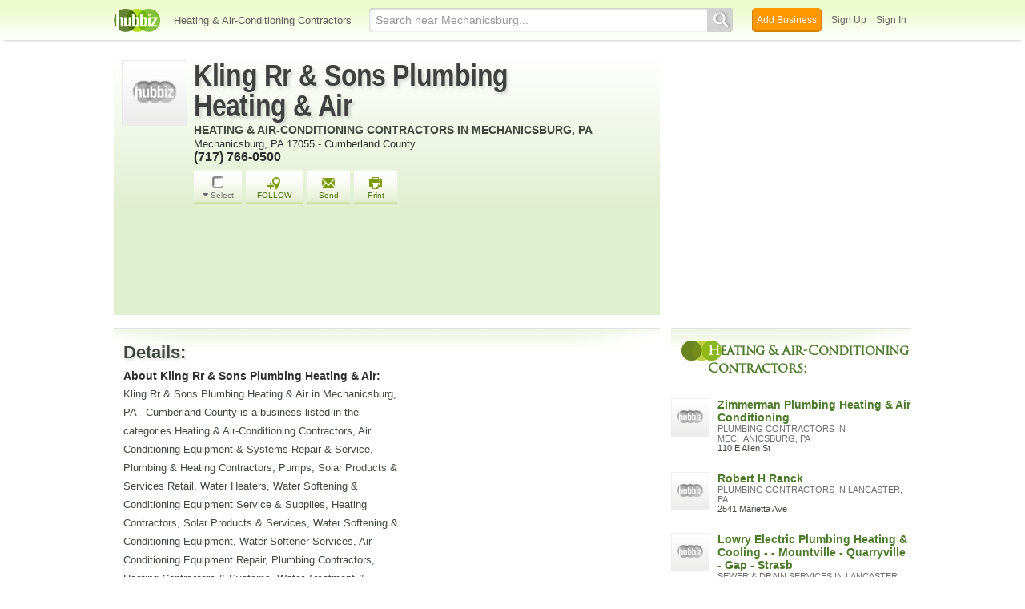

--- FILE ---
content_type: text/html; charset=utf-8
request_url: https://hubbiz.com/w/kling-rr-sons-plumbing-heating-air
body_size: 10472
content:
<!doctype html>
<html xmlns="http://www.w3.org/1999/xhtml" xml:lang="en-us" lang="en-us" xmlns:og="http://opengraphprotocol.org/schema/" xmlns:fb="http://www.facebook.com/2008/fbml">
<head>
    <link rel="preload" href="https://use.typekit.net/pwy7yuk.js" as="script">
    <link rel="preconnect" href="https://fonts.gstatic.com" crossorigin>
      <link href="https://pagead2.googlesyndication.com" rel="preconnect">
      <link href="https://tpc.googlesyndication.com" rel="preconnect">
      <link href="https://googleads.g.doubleclick.net" rel="preconnect">
    <script>
      (function(d) {
        let config = {
              kitId: 'pwy7yuk',
              scriptTimeout: 3000
            },
            h=d.documentElement,t=setTimeout(function(){h.className=h.className.replace(/\bwf-loading\b/g,"")+" wf-inactive";},config.scriptTimeout),tk=d.createElement("script"),f=false,s=d.getElementsByTagName("script")[0],a;h.className+=" wf-loading";tk.src='//use.typekit.net/'+config.kitId+'.js';tk.async=true;tk.onload=tk.onreadystatechange=function(){a=this.readyState;if(f||a&&a!="complete"&&a!="loaded")return;f=true;clearTimeout(t);try{Typekit.load(config)}catch(e){}};s.parentNode.insertBefore(tk,s)
      })(document);
    </script>
  <style>
    * {
      margin: 0;
      padding: 0;
    }
    html, body, div, span, applet, object, iframe, h1, h2, h3, h4, h5, h6, p, blockquote, pre, a, abbr, acronym, address, big, cite, code, del, dfn, em, font, img, ins, kbd, q, s, samp, small, strike, strong, sub, sup, tt, var, dl, dt, dd, ol, ul, li, fieldset, form, label, legend, table, caption, tbody, tfoot, thead, tr, th, td {
      border: 0;
      outline: 0;
      font-weight: inherit;
      font-style: inherit;
      font-size: 100%;
      font-family: inherit;
      vertical-align: baseline;
    }
    body {
      font-family: Roboto, sans-serif, Arial, Helvetica;
      font-size:0.78em;
    }
    .wf-loading body {
      font-family: Helvetica, Arial, sans-serif !important;
    }
  </style>
  <link rel="stylesheet" href="https://hubbiz.net/assets/application-59aa835d4ec6b6490ee25f29990f297ef5b00b74f6aedbe20fe0ed5885ace86b.css" media="screen" />    <link rel="stylesheet" href="https://hubbiz.net/assets/public_business-197de5582e5d6c743635321210d5de0e0cc2fdb8056f7b362dce7738d33b0ee9.css" media="screen" />  <style type="text/css">
      * {
          margin: 0;
          padding: 0;
      }

      .two-column {
          display: flex;
          justify-content: space-between;
          align-items: flex-start;
      }

      .two-column .left-body {
          width: 682px;
          /*float: left;*/
          margin: 0;
      }

      .two-column .company-left-body .company-left-body-inner {
          width: 72px;
          margin-left: 0;
          height: 171px;
          margin-right: 0;
          position: absolute;
          top: 0;
          left: 10px;
      }

      #body h1.company, #body h2.company {
          font-family: sans-serif, Helvetica, Arial !important;
          font-size: 38px;
          letter-spacing: 0;
          color: #404040 !important;
          transform: scaleX(0.85);
          transform-origin: left;
          display: block;
          line-height: 100%;
          text-shadow: 3px 3px 4px #6565653b;
          letter-spacing: -0.5px;
          margin-bottom: 0;
      }

      #body h1.company a {
          color: #404040 !important;
      }

      h2.caption, h2.cat-in {
          padding-top: 2px;
          margin: 0 !important;
      }

      h2.cat-in a {
          font-size: 14px !important;
      }
      h2.cat-in {
          width: 100%;
          height: 20px;
          text-overflow: ellipsis;
          display: block;
          overflow: hidden;
          white-space: nowrap;
      }

      h2.caption {
          color: #696969;
          font-weight: normal !important;
          font-size: 14px !important;
      }

      #body span.cat-in {
          display: block;
          font-size: 12px;
          font-family: arial;
          color: gray;
          line-height: 120%;
          font-weight: normal;
          letter-spacing: 0;
          float: left;
          width: 100%;
      }

      .wrap-profile-desc {
          float: left;
          width: 550px;
          position: relative;
          margin-bottom: 5px;
      }
      #business_main_info .adr {
          float: left;
          width: 382px;
          position: relative;
      }
      .company-mid-body-inner div.tel p {
          font-size: 16px;
          font-weight: bold;
          clear: both;
      }
      .company-mid-body-inner p {
          color: #2e2e2e;
      }

      .biz_actions {
          margin-top: 10px;
          margin-bottom: 10px;
          margin-left: 0;
      }

      .about-us {
          max-width: 580px;
          padding: 0 !important;
      }

      #print-only {
          display: none;
      }

      #business_main_info {
          background: linear-gradient(0deg, #e0efce 0%, white 100%);
          position: relative;
          margin: 0;
          display: flex;
      }

      a {
          text-decoration: none;
          cursor: pointer;
          outline: none;
          color: #3f473f;
      }

      #body {
          width: 996px;
          margin: 25px auto 0;
          text-align: left;
          padding-bottom: 28px;
          position: relative;
      }

      #biz_ad_top_middle {
          width: 682px;
          bottom: 0;
          left: 0;
          clear: both;
          padding: 20px 0 16px 95px;
          background-color: #e0efce;
          -webkit-box-sizing: border-box;
          -moz-box-sizing: border-box;
          box-sizing: border-box;
      }

      .two-column .right-body {
          width: 300px;
          position: sticky;
          top: -2100px;
          /*float: right;*/
      }

      #footer {
          clear: both;
      }

      .biz_actions a.biz_action {
          float: left;
          text-align: center;
          display: block;
          margin-right: 5px;
          color: #507404;
          font-size: 10px !important;
          background: url(https://hubbiz.net/images/action_buttons.png) no-repeat 0 -128px;
          padding: 8px 14px 0;
          height: 36px;
          position: relative;
          z-index: 20;
      }

      .biz_action.biz_sendmail .action_icon {
          background-position: -61px -78px;
      }

      a.biz_action .action_icon {
          background: url(https://hubbiz.net/images/action_buttons.png) no-repeat 0 0;
          display: block;
          width: 26px;
          height: 18px;
          padding: 0;
          margin: 0 auto;
      }

      .biz_action.biz_tprint .action_icon {
          background-position: -61px -104px;
      }

      .biz_action.select_business .action_icon {
          background-position: 4px -1px;
          margin-top: -1px;
          margin-bottom: 1px;
      }

      a.biz_action.select_business span.dropdown {
          background: url(//assets-hubbiz.s3.amazonaws.com/images/h_arrow_d1.png) left no-repeat;
          padding: 0 0 0 10px;
      }

      #body h1 {
          display: inline-block;
      }

      .biz_actions a.select_business.biz_action {
          color: #737172 !important;
          width: 40px;
          padding: 8px 10px 0;
      }

      .side-title {
          font-family: trajan-pro-3;
          font-weight: 700;
          letter-spacing: -0.5px;
          font-size: 16px;
          color: #4b7929;
          line-height: 22px;
          margin: 4px 4px 24px;
          padding: 6px 6px 6px 34px;
          clear: both;
          text-shadow: 0 0 2px white;
          position: relative;
          left: 8px;
          top: 4px;
          text-align: left;
      }

      .side-title::first-letter {
          color: white;
          text-shadow: none;
      }

      .business-detail div.company, .business-detail h4 {
          font-weight: bold;
          font-size: 18px;
          padding-top: 5px;
          margin-top: 7px;
          width: 100%;
          line-height: 26px;
          -webkit-box-sizing: border-box;
          -moz-box-sizing: border-box;
          box-sizing: border-box;
          font: normal 700 22px/38px "nimbus-sans", sans-serif;
          text-shadow: 2px 2px 3px #a9aba86e;
          -webkit-box-sizing: border-box;
          -moz-box-sizing: border-box;
          box-sizing: border-box;
      }

      .sub_detail, #body .business-detail h2.sub_detail, .business-detail p span.c {
          font-weight: bold;
          font-size: 14px;
          line-height: 21px;
          float: left;
          margin-bottom: 0 !important;
          margin: 0 8px 0 0 !important;
      }

      .business-detail p {
          margin-bottom: 16px;
          font-size: 13px;
          line-height: 23px;
      }

      .business-detail .b-dl {
          float: left;
          width: 354px;
          margin-right: 16px;
      }

      h6.search {
          margin: 0;
          font-weight: bold;
      }

      .right-recent .t {
          display: block;
          font-weight: bold;
          line-height: 120%;
      }

      .recently a {
          font-size: 14px;
          color: #4b7929;
      }

      .right-recent span.c {
          font-weight: normal;
          font-size: 12px;
          color: gray;
          text-transform: uppercase;
          display: block;
      }

      .r-img img {
          width: 48px;
          height: 48px;
      }

      .recently .r-img {
          float: left;
          width: 50px;
          height: 50px;
      }

      .right-recent span.c {
          font-weight: normal;
          font-size: 12px;
          color: gray;
          text-transform: uppercase;
          display: block;
      }

      .right-recent p {
          color: #2E2E2E;
          margin-bottom: 2px;
          margin-top: 0;
          float: left;
          width: 100%;
          font-size: 11px !important;
          line-height: 128%;
      }

      a.b-main-category, p.b-main-category {
          text-transform: uppercase;
          color: #6E6E6E;
      }

      .two-column .right-body .recently .right-recent {
          /*float: left;*/
          margin-left: 7px;
          overflow: hidden;
          width: 242px;
      }

      .recent-line {
          float: left;
          width: 100%;
          padding: 4px;
          margin-bottom: 8px;
      }

      .two-column .right-body .recently a {
          font-size: 14px;
          color: #4b7929;
      }

      .biz_right_bottom a {
          text-decoration: underline;
          float: left;
          margin-right: 10px;
          font-size: 12px !important;
      }

      .biz_right_bottom {
          margin-left: 56px;
          margin-bottom: 10px;
          float: left;
      }

      .two-column .company-left-body .business-detail {
          margin-top: 16px;
          padding-left: 12px;
          background: url("https://hubbiz.net/images/bg-company-left-detail.png") no-repeat;
          width: 682px;
          float: left;
          position: relative;
          margin-bottom: 8px;
          -webkit-box-sizing: border-box;
          -moz-box-sizing: border-box;
          box-sizing: border-box;
      }
      #alert, #notice {
          position: fixed;
          display: none;
      }
  </style>
  <meta http-equiv="content-type" content="text/html; charset=utf-8"/>
  <meta http-equiv="content-language" content="en-us" />
  <meta name="viewport" content="width=device-width, initial-scale=1, user-scalable=1, shrink-to-fit=no">
  
<script type="text/javascript">
  var PreHbz=PreHbz||{toRunStack:[],ran:!1,onStart:function(t){this.ran?t():this.toRunStack.push(t)}};
  var Hubbiz = Hubbiz || {};
  window._sf_startpt=(new Date()).getTime();
  window.__errorsEvents = window.__errorsEvents || [];
  window.__errorSent = false;
  window.__errG = window.__errG || [];
  window.addEventListener("error", (e) => {
    const m = 'BE: ' + e.message + ' ' + e.filename + ':' + e.lineno + ':' + e.colno + "\n" + e.stack;
    __errorsEvents.push(m); __errG.push(m);
  });
  window.site_domain = 'hubbiz.com';
  window.__HubbizProtocol = 'https://';
  window.__runOptions = {
    traceId: 'de0c91e6b0ed7cb86db4f7fc0027ed80',
    spanId: 'be50010054b5f57e',
    sampled: true,
    name: 'FrontendProduction',
    version: 'd760eb727'
  };
  window.__apmLabels = [['mobile', ''], ['be', 'backend_ok_bot']];
  window.__rumTName = 'businesses#show';
  window.__HubbizAppEnv = 'production';
  window._hbzEvents = window._hbzEvents || [];
  window._currentBizId = 14379391;
  window.google_map = 'AIzaSyAJ7E_Dk5us1l2SD4a0B1Mhj10SsxJzTQg';
</script>
  <title>Kling Rr &amp;amp; Sons Plumbing Heating &amp;amp; Air, Heating, Air-Condition</title>
  <meta name="description" content="View Kling Rr &amp; Sons Plumbing Heating &amp; Air in Mechanicsburg. View Phone, Address, Reviews, Complaints, Compliments and Similar Businesses to Kling Rr &amp; Sons..." />
  <base href="https://hubbiz.com" />
  <meta name="format-detection" content="telephone=no"/>
  
  <meta name="csrf-param" content="authenticity_token" />
<meta name="csrf-token" content="uzox4Ghlb31ixqCYVUvo-2kuK1erAn3-jc0nihiXLwaMfSVUfG0Z0R6BTAMOosnvCkr5B93MXJG3CVS11Q2ooQ" />  <link rel="canonical" href="https://hubbiz.com/w/kling-rr-sons-plumbing-heating-air">
  <link rel="shortcut icon" href="https://hubbiz.net/images/favicon.ico" />
  <meta name="theme-color" content="#dfedb7">
  <meta http-equiv='content-language' content="en-us">
  <script>window.google_analytics_uacct = "UA-18725618-1";</script>
<script src="https://hubbiz.net/assets/libs-0d723d3da57d1b1784fa1da02bde441f4075df9d55bff43054722abdd39be4e1.js" defer="defer"></script><script src="https://hubbiz.net/assets/libs_1-09b7874bd20036ee727971d60cd797b60c3dbc23f1b4b7a36c1e04aadd05c83f.js" defer="defer"></script><script src="https://hubbiz.net/assets/libs_2-680b3096df9edd12ab871378d8cb27397102886961ac0ab070ab06864a0ff73f.js" defer="defer"></script><script src="https://hubbiz.net/assets/application-8ebcb35400847ead0b46dcb69834ccb257ba7518bcecff2caed4eb42df18e513.js" defer="defer"></script>  <script async src="https://pagead2.googlesyndication.com/pagead/js/adsbygoogle.js?client=ca-pub-6307864087218262" crossorigin="anonymous"></script>
    <meta property="fb:app_id" content="121331527916049" />
  <meta property="og:title" content="Kling Rr &amp; Sons Plumbing Heating &amp; Air, Heating, Air-Conditioning" />
  <meta property="og:description" content="View Kling Rr &amp; Sons Plumbing Heating &amp; Air in Mechanicsburg. View Phone, Address, Reviews, Complaints, Compliments and Similar Businesses to Kling Rr &amp; Sons Plumbing Heating &amp; Air" />
  <meta property="og:image" content="https://hubbiz.net/images/business_logo.png" />
  <meta property="og:url" content="https://hubbiz.com/w/kling-rr-sons-plumbing-heating-air" />
  <meta property="og:site_name" content="Hubbiz" />
  <meta property="og:type" content="website" />

  <meta name="twitter:card" content="summary" />
  <meta name="twitter:site" content="@hubbiz" />
  <meta name="twitter:title" content="Kling Rr &amp; Sons Plumbing Heating &amp; Air, Heating, Air-Conditioning" />
  <meta name="twitter:description" content="View Kling Rr &amp; Sons Plumbing Heating &amp; Air in Mechanicsburg. View Phone, Address, Reviews, Complaints, Compliments and Similar Businesses to Kling Rr &amp; Sons Plumbing Heating &amp; Air" />
  <meta name="twitter:image" content="https://hubbiz.net/images/business_logo.png" />
  <script src="https://hubbiz.net/assets/public_business-5bfdb03becb6611b18688df0e354bb62cb9bb6a1ad2793be6757e7bd3b8002c3.js" defer="defer"></script>  <script src="https://hubbiz.net/assets/load_business_extras-b65dd96eabc3363e5f484b7a5b5480f4b5cb892883c0402f7550d7329e52e2e8.js" defer="defer"></script></head>
<body>
<header id="h-biz">
  <nav class="h-container">
    <div class="h-left">
      <a href="https://hubbiz.com"><img alt="Kling Rr &amp; Sons Plumbing Heating &amp; Air in Mechanicsburg 17055" class="logo" src="https://hubbiz.net/images/logo.png" /></a>
      
        <a href="https://hubbiz.com/Mechanicsburg-PA/Heating-Air-Conditioning-Contractors">Heating &amp; Air-Conditioning Contractors</a>
    </div>
    <div class="h-search">
      <form action="https://hubbiz.com/Mechanicsburg-PA/search" method="get" rel="nofollow">
        <input name="q" type="text" placeholder="Search near Mechanicsburg..."><button type="submit"></button>
        <input type="hidden" name="qf" value="h-biz-14379391-1768526142" id="qf">
      </form>
    </div>
    <div class="h-right">
      <a href="https://hub.biz/business_registration/pick_domain?s=biz-header-new" rel="nofollow" class="h-add-biz">Add Business</a>
      <a class="open-signup h-signin" rel="nofollow" href="https://hub.biz/users/sign_up?from=businesses_show">Sign Up</a>
      <a class="open-signup h-signin" rel="nofollow" href="https://hub.biz/users/sign_in?from=businesses_show">Sign In</a>
    </div>
  </nav>
</header><div id="body">

<script>var this_page = 'business_page';window.business_id = 14379391;</script>
<input type="hidden" id="business_id" name="business_id" value="14379391"/>
<div id="add-list-notice"></div>
<div class="two-column inner-body" itemscope itemtype="https://schema.org/Plumber">
  <main>
    <div class="left-body company-left-body">
      <section>
        <div class="item biz-container">
          <div id="business_main_info">
            <div class="company-left-body-inner">
              <div class="company-logo">
                <img class="logo" alt="Heating &amp; Air-Conditioning Contractors in Mechanicsburg, PA 17055" width="82" itemprop="image" src="https://hubbiz.net/images/business_logo.png" />              </div>
            </div>
            <div class="company-mid-body-inner">
              <div class="fn org">
                <h1 class="company" itemprop="name"><a href="https://hubbiz.com/w/kling-rr-sons-plumbing-heating-air" rel="nofollow" itemprop="url">Kling Rr &amp; Sons Plumbing Heating &amp; Air</a></h1>
                  <h2 class="cat-in"><a href="https://hubbiz.com/Mechanicsburg-PA/Heating-Air-Conditioning-Contractors" >Heating &amp; Air-Conditioning Contractors in Mechanicsburg, PA</a></h2>
              </div>
              <div class="wrap-profile-desc">
                <div class="adr" itemprop="address" itemscope itemtype="https://schema.org/PostalAddress">
                  <p>
                      <span class="locality" itemprop="addressLocality">Mechanicsburg</span>,
                      <span class="region" itemprop="addressRegion">PA</span>
                      <span class="region" itemprop="postalCode">17055</span>
                      -                      <span>Cumberland County</span>
                    
                  </p>
                </div>

                <span class="geo" itemprop="geo" itemscope itemtype="https://schema.org/GeoCoordinates">
                <meta itemprop="latitude" content="40.20222473144531" />
                <meta itemprop="longitude" content="-77.00276184082031" />
                <span class="latitude">
                  <span class="value-title" title="40.20222473144531" ></span>
                </span>
                <span class="longitude">
                  <span class="value-title" title="-77.00276184082031"></span>
                </span>
              </span>
                  <div class="tel">
                    <p itemprop="telephone" x-ms-format-detection="none">(717) 766-0500</p>
                  </div>
              </div>
              <div class="profile_action">
                <div class="biz_actions" id="biz_action_14379391">
                  <div class="wrap-temporary-list" id="wrap-temporary-list">
                  <span id="select-button-14379391">
                      <a href="#" class="btn-add-to-list biz_action select_business add_select to-tool-tip" data-biz-id="14379391" data-current-page="business" rel="nofollow">
    <span class="action_icon"></span><span class="dropdown">Select</span>
  </a>
                  </span>
                  </div>
                  <div class="wrap-addlist">
                    <div id="a_save_from_profile">
                        <a href="#"
                           title="Organize and follow your favorite businesses"
                           class="biz_action biz_addlist open-signup button-link-orange with-icon"
                           data-object-key="business:14379391" data-object-type="business" data-object-title="Kling Rr &amp; Sons Plumbing Heating &amp; Air"
                           data-message="Follow: Kling Rr & Sons Plumbing Heating & Air" data-post-action="Followed:follow:business:14379391"                           rel="nofollow"
                           onclick="Hbz.trackEvent('Unlogged Follow');">
                          <span class="action_icon"></span>FOLLOW
                        </a>
                    </div>
                  </div>
                  <span id="a_email_profile"> <a href="#" class="biz_sendmail biz_action btn-send-business" data-biz="14379391" rel="nofollow"><span class="action_icon"></span>Send</a></span>
                  <span id="a_print">
                  <a href="#"
                     class="biz_tprint biz_action"
                     onclick="print_this_page('40.20222473144531', '-77.00276184082031', 'Kling+Rr+%26+Sons+Plumbing+Heating+%26+Air');"
                     rel="nofollow"><span class="action_icon"></span>Print</a>
                </span>
                </div>
              </div>
            </div>
              <div id="print-only">
                <div class="map-print">
                  <div class="map"></div>
                  <span class="icon-h map-middle"></span>
                </div>
                <div class="qr-code-print"></div>
              </div>
          </div>
          <div id="biz_ad_top_middle" >
      <!-- hubbiz_profile_info_new -->
      <ins class="adsbygoogle"
           style="display:inline-block;width:582px;height:90px"
           data-ad-client="ca-pub-6307864087218262"
           data-ad-slot="9068489026"></ins>
    <script>(adsbygoogle = window.adsbygoogle || []).push({});</script>
</div>
        </div>
                                        </section>
      <section><div class="business-detail">
  <div class="company">Details:</div>
  <div class="b-dl">
      <h2 class="sub_detail">About Kling Rr &amp; Sons Plumbing Heating &amp; Air:</h2>
      <p itemprop="description">Kling Rr &amp; Sons Plumbing Heating &amp; Air in Mechanicsburg, PA - Cumberland County is a business listed in the categories Heating &amp; Air-Conditioning Contractors, Air Conditioning Equipment &amp; Systems Repair &amp; Service, Plumbing &amp; Heating Contractors, Pumps, Solar Products &amp; Services Retail, Water Heaters, Water Softening &amp; Conditioning Equipment Service &amp; Supplies, Heating Contractors, Solar Products &amp; Services, Water Softening &amp; Conditioning Equipment, Water Softener Services, Air Conditioning Equipment Repair, Plumbing Contractors, Heating Contractors &amp; Systems, Water Treatment &amp; Conditioning, Industrial Pumps, Tools &amp; Hardware Supplies and Air Conditioning &amp; Heating Repair. After you do business with Kling Rr &amp; Sons Plumbing Heating &amp; Air, please leave a review to help other people and improve hubbiz. Also, don't forget to mention Hubbiz to Kling Rr &amp; Sons Plumbing Heating &amp; Air.</p>
      <p><span class="c">Categories:</span> Heating &amp; Air-Conditioning Contractors, Air Conditioning Equipment &amp; Systems Repair &amp; Service, Plumbing &amp; Heating Contractors, Pumps, Solar Products &amp; Services Retail, Water Heaters, Water Softening &amp; Conditioning Equipment Service &amp; Supplies, Heating Contractors, Solar Products &amp; Services, Water Softening &amp; Conditioning Equipment, Water Softener Services, Air Conditioning Equipment Repair, Plumbing Contractors, Heating Contractors &amp; Systems, Water Treatment &amp; Conditioning, Industrial Pumps, Tools &amp; Hardware Supplies and Air Conditioning &amp; Heating Repair</p>
          <div class="prof-social f-rows">
        <div class="company">Share:</div>
        <div class="social_networks">
          <!-- Facebook -->
          <iframe class="fb"
                  src="https://www.facebook.com/plugins/like.php?href=https://hubbiz.com/w/kling-rr-sons-plumbing-heating-air&amp;send=false&amp;layout=button_count&amp;width=150&amp;show_faces=true&amp;action=like&amp;colorscheme=light&amp;font&amp;height=21&amp;appId=121331527916049"
                  scrolling="no"
                  frameborder="0"
                  style=""
                  allowTransparency="true"></iframe>
          <!-- Twitter -->
          <a href="https://twitter.com/share" class="twitter-share-button" data-count="horizontal" data-via="Hubbiz" data-hashtags="SaveBizInfo" data-related="a" rel="nofollow">Tweet</a>
          <script type="text/javascript" src="https://platform.twitter.com/widgets.js" defer></script>
        </div>
      </div>
  </div>

  <div class="b-dr">
        <div id="biz_middle_ad" >
        <!-- h_prof_middle_A -->
        <ins class="adsbygoogle"
             style="display:inline-block;width:300px;height:250px"
             data-ad-client="ca-pub-6307864087218262"
             data-ad-slot="4857109007"></ins>
      <script>(adsbygoogle = window.adsbygoogle || []).push({});</script>
    </div>
                  </div>
</div></section>
        <section>
          <div id="business-map" class="business-detail">
            <div class="company">Map & Directions:</div>
            <div class="static-map-desktop">
              <a rel="nofollow" target="_blank" class="b-dir-map" href="//maps.google.com/maps?daddr=Kling+Rr+%26+Sons+Plumbing+Heating+%26+Air%2C++Mechanicsburg%2C+PA">                <img class="lazy_load" width="670" height="200" alt="Directions for Kling Rr &amp; Sons Plumbing Heating &amp; Air in Mechanicsburg, PA " data-src="https://maps.hubbiz.net/static/-77.00276184082031,40.20222473144531,16/870x260.png?mode-business-page&amp;b=14379391" src="https://hubbiz.net/images/loading.gif" /></a>            </div>
          </div>
        </section>
            <section>
  <div id="ugu-container" class="business-detail">
    <div class="company">Suggest a Tag:</div>
    <div class="ugu-services-form">
        <ul class="ugu-add">
<li data-tag="6029274">Agricultural</li>
<li data-tag="15236">Air Cleaners</li>
<li data-tag="15247">Air Testing</li>
<li data-tag="48323">Air Units</li>
<li data-tag="6017332">All Makes &amp; Models</li>
<li data-tag="10608">Boring</li>
<li data-tag="12973">Central Air</li>
<li data-tag="1985">Clean Ups</li>
<li data-tag="6017732">Domestic</li>
<li data-tag="5506">Drilling</li>
<li data-tag="11726">Duct Cleaning</li>
<li data-tag="4482">Duct Work</li>
<li data-tag="49148">Energy Systems</li>
        </ul>
        <ul class="ugu-add">
<li data-tag="4483">Furnace Cleaning</li>
<li data-tag="5629289">Heating &amp; Cooling</li>
<li data-tag="17507">Heating Oil</li>
<li data-tag="1788">Homeowners</li>
<li data-tag="17606">Household Appliances</li>
<li data-tag="4724">Humidifiers</li>
<li data-tag="49201">IAQ</li>
<li data-tag="49202">Indoor Clean Air</li>
<li data-tag="2431">Installation</li>
<li data-tag="6018420">Irrigation Systems</li>
<li data-tag="1986">Janitorial</li>
<li data-tag="31072">Jet Pumps</li>
<li data-tag="2549">Oil</li>
        </ul>
        <ul class="ugu-add">
<li data-tag="6017483">Payment Plans</li>
<li data-tag="17313">Pump Rebuilding</li>
<li data-tag="1373">Pumps</li>
<li data-tag="1268">Refrigerators</li>
<li data-tag="6018281">Sales &amp; Service</li>
<li data-tag="5217">Set Ups</li>
<li data-tag="27060">Submersible Pumps</li>
<li data-tag="6018673">Tanks</li>
<li data-tag="4663">Thermostats</li>
<li data-tag="1323">Ventilation Systems</li>
<li data-tag="6021413">Water Softeners</li>
<li data-tag="41674">Water Well Drilling</li>
<li data-tag="22197">Well Drilling</li>
        </ul>
    </div>

    <div class="help-top-services fancybox">
      <p>
        Please, help us improve the listing for <strong>Kling Rr &amp; Sons Plumbing Heating &amp; Air</strong>.
        <br><br>
        We picked the most popular labels that other businesses under the category <strong>Heating &amp; Air-Conditioning Contractors</strong>
        are using.
        <br><br>
        We would like to confirm which of them is featured by Kling Rr &amp; Sons Plumbing Heating &amp; Air.
        <br><br>
        It doesn't require registration. But if you sign-up on Hubbiz, it will have more
        weight on our algorithms and in the future, we can, with your permission, inform
        the business that you helped improve their listing (in case they decide to show their
        appreciation).
        <br><br>
        There's no need to be perfect. A few more labels will already help other people find the right information.
        <br><br>
        We appreciate your contribution.
      </p>
    </div>

  </div>
</section>
      <section><div class="business-detail"><div id="reviews">
  <div class="biz-sec-wrap"><h4 class="company biz-sec">Reviews for Kling Rr &amp; Sons Plumbing Heating &amp; Air:</h4></div>
    <div class="cta-write-container">
      <a class="btn-cta open-signup" data-message="Write a Review for Kling Rr & Sons Plumbing Heating & Air" data-post-action="review:14379391" rel="nofollow">
        <span class="i-write"></span> Write a Review</a>
    </div>
</div>
</div></section>
      <section class="business-detail centralized_content">
  <div class="breadcrumbs">
    <h4>Explore more like Kling Rr &amp; Sons Plumbing Heating &amp; Air:</h4>
    <div class="breadcrumb_items" itemscope itemtype="https://schema.org/BreadcrumbList" aria-label="breadcrumbs" role="navigation">
      <div class="child" itemprop="itemListElement" itemscope itemtype="https://schema.org/ListItem">
        <a href="https://hubbiz.com" itemprop="item"><span itemprop="name">Home</span></a>
        <meta itemprop="position" content="1" />
      </div>
      <div class="child" itemprop="itemListElement" itemscope itemtype="https://schema.org/ListItem">
        <a href="https://hubbiz.com/pa/" itemprop="item"><span itemprop="name">PA</span></a>
        <meta itemprop="position" content="2" />
      </div>
      <div class="child" itemprop="itemListElement" itemscope itemtype="https://schema.org/ListItem">
        <a href="https://hubbiz.com/Mechanicsburg-PA/" itemprop="item"><span itemprop="name">Mechanicsburg</span></a>
        <meta itemprop="position" content="3" />
      </div>
      <div class="child" itemprop="itemListElement" itemscope itemtype="https://schema.org/ListItem">
        <a href="https://hubbiz.com/Mechanicsburg-PA/Construction" itemprop="item"><span itemprop="name">Construction</span></a>
        <meta itemprop="position" content="4" />
      </div>
      <div class="child" itemprop="itemListElement" itemscope itemtype="https://schema.org/ListItem">
        <a href="https://hubbiz.com/Mechanicsburg-PA/Builders-Contractors" itemprop="item"><span itemprop="name">Builders &amp; Contractors</span></a>
        <meta itemprop="position" content="5" />
      </div>
      <div class="child" itemprop="itemListElement" itemscope itemtype="https://schema.org/ListItem">
        <a href="https://hubbiz.com/Mechanicsburg-PA/Heating-Air-Conditioning-Contractors" itemprop="item"><span itemprop="name">Heating &amp; Air-Conditioning Contractors</span></a>
        <meta itemprop="position" content="6" />
      </div>
    </div>
  </div>
</section>
    </div>
    <input type="hidden" name="current_page" id="current_page" value="business" />
    <script type="text/javascript">
      PreHbz.onStart(function() {
        setTimeout(function() {
          $('#print-only .map-print .map').html('<img src="https://maps.hubbiz.net/static/-77.00276184082031,40.20222473144531,17/700x400.png?mode=print&amp;b=14379391" alt="Location Map">');
          $('#print-only .qr-code-print').html('<img src="https://qrcode.hubbiz.net/qr_code/pa/191/kling-rr-sons-plumbing-heating-air.png?from=print-business&amp;v11" alt="QR Code">');
        }, 5000);
        setTimeout(function() {
          $('.b-dir-map img').trigger('sporty');
          $('.search_more input').on('focus', function() {
            const el = this;
            setTimeout(function() {
              $(el).select();
            }, 50);
          });
          Hbz.load_clips();
        }, 200);
      });

      window._doSyncHeight = true;
      function updateSidebar() {
        const el = $('#profile_biz_tools');
        if (el.length === 0) { return; }
        const pos = $(window).height() - (el.position().top + el.height()) - 50;
        $('.right-body').css('top', pos)
      }
      PreHbz.onStart(function() {
        updateSidebar();
        $(window).on('resize', updateSidebar);
      })
    </script>
  </main>
  <aside><div class="right-body">
      <div id="biz_right_top" >
            <!-- h_prof_right_A -->
            <ins class="adsbygoogle"
                 style="display:inline-block;width:300px;height:250px"
                 data-ad-client="ca-pub-6307864087218262"
                 data-ad-slot="2771244983"></ins>
          <script>(adsbygoogle = window.adsbygoogle || []).push({});</script>
      </div>
  <section class="recently-viewed sidebar-businesses" id="similar-businesses">
  <h3 class="side-title">Heating &amp; Air-Conditioning Contractors:</h3>
  <ul class="recently">
      <li>
        <a href="https://hubbiz.com/w/zimmerman-plumbing-heating-air-conditioning" class="t"><img width="48" height="48" alt="Zimmerman Plumbing Heating &amp; Air Conditioning in Mechanicsburg, PA" src="https://hubbiz.net/images/business_logo.png" />Zimmerman Plumbing Heating &amp; Air Conditioning</a>
        <span class="c">Plumbing Contractors in Mechanicsburg, PA</span> <p>110 E Allen St</p>
      </li>
      <li>
        <a href="https://hubbiz.com/w/robert-h-ranck-inc-pa-4" class="t"><img width="48" height="48" alt="Robert H Ranck in Lancaster, PA" src="https://hubbiz.net/images/business_logo.png" />Robert H Ranck</a>
        <span class="c">Plumbing Contractors in Lancaster, PA</span> <p>2541 Marietta Ave</p>
      </li>
      <li>
        <a href="https://hubbiz.com/w/lowry-electric-plumbing-heating-cooling-pa-69" class="t hc"><img width="48" height="48" alt="Lowry Electric Plumbing Heating &amp; Cooling in Lancaster, PA" src="https://hubbiz.net/images/business_logo.png" />Lowry Electric Plumbing Heating &amp; Cooling - - Mountville - Quarryville - Gap - Strasb</a>
        <span class="c">Sewer &amp; Drain Services in Lancaster, PA</span> <p>126 N Duke St</p>
      </li>
      <li>
        <a href="https://hubbiz.com/w/landis-leon-c-inc" class="t"><img width="48" height="48" alt="Landis Leon C in Quarryville, PA" src="https://hubbiz.net/images/business_logo.png" />Landis Leon C</a>
        <span class="c">Heating Contractors &amp; Systems in Quarryville, PA</span> <p>310 Park Ave</p>
      </li>
      <li>
        <a href="https://hubbiz.com/w/naugle-w-f-plumbing-heating" class="t"><img width="48" height="48" alt="Naugle Plumbing &amp; Heating in Reading, PA" src="https://hubbiz.net/images/business_logo.png" />Naugle Plumbing &amp; Heating</a>
        <span class="c">Plumbing Contractors in Reading, PA</span> <p>233 S Miller St</p>
      </li>
      <li>
        <a href="https://hubbiz.com/w/lowry-electric-plumbing-heating-cooling-pa-54" class="t hc"><img width="48" height="48" alt="Lowry Electric Plumbing Heating &amp; Cooling in Kutztown, PA" src="https://hubbiz.net/images/business_logo.png" />Lowry Electric Plumbing Heating &amp; Cooling - Sinking Spring West Lawn - Wyomissing Shillington</a>
        <span class="c">Sewer &amp; Drain Services in Kutztown, PA</span> <p>223 W Main St</p>
      </li>
  </ul>
</section>

    <section class="biz-share-box" >
      <div class="side-title">QR Code:</div>
      <div class="clear"></div>
      <div class="qr_code" data-step="8" data-position="top" data-intro="Embed a link to your Business Profile on your website to start building your community">
        <img src="https://hubbiz.net/images/ajax-loader-48x48.gif" class="fix1" loading="lazy" data-src="https://qrcode.hubbiz.net/qr_code/pa/191/kling-rr-sons-plumbing-heating-air.png?from=business-profile&amp;v11" width="200" height="200" id="qr_code_biz"
             alt="QR Code for Kling Rr &amp; Sons Plumbing Heating &amp; Air in Mechanicsburg, PA 17055" />
          <a data-biz-id="14379391" class="button-sidebar download-qr-code" rel="nofollow" href="https://qrcode.hubbiz.com/download_qr_code/kling-rr-sons-plumbing-heating-air">Download</a>
          <div class="or-other">&mdash; or embed &mdash;</div>
          <textarea id="business_qr_code" class="code vbc_code_profile"><a href="https://hubbiz.com/w/kling-rr-sons-plumbing-heating-air"><img src="https://qrcode.hubbiz.net/qr_code/pa/191/kling-rr-sons-plumbing-heating-air.png?from=embed&amp;v11" width="120" height="120" /></a></textarea>
          <div data-clipboard-target="business_qr_code" class="copy_code button-sidebar"  data-action="QR Code Copied - Businesses">Copy code</div>
          <p class="qr-desc">
            <a href="https://hub.biz/business_registration/pick_domain?s=qr-code-scan" rel="nofollow" style="text-decoration: underline;margin-top: 8px;">Add your business</a> for free and<br/>create your own QR Code.
          </p>
      </div>
      <div class="clear"></div>
    </section>
  <section id="profile_biz_tools">
  <div class="side-title">Own this company?</div>
      <a href="#" class="button-sidebar open-signup btn-claim-listing" rel="nofollow" data-message="Claim the Listing: Kling Rr & Sons Plumbing Heating & Air" data-post-action="claim:14379391">Claim this Listing</a>
    <div class="or-other">&mdash; or &mdash;</div>
    <a href="https://hub.biz/business_registration/pick_domain?s=add-biz-sidebar" class="button-sidebar add-biz-btn" rel="nofollow">Add your Company for Free</a>
</section>

</div></aside>
</div>

<div class="clear"></div>
</div>
<script type="text/javascript">
  var _hbz_log = _hbz_log || {};
  _hbz_log.user_id = '0';
  _hbz_log.k1 = '4ec6f761-7d92-425f-8aa6-587b284ebc64';
  _hbz_log.req_id = 'hz-0d9ce6de-fa24-4089-ae81-4817ceebee3e';
  _hbz_log.pt = 'businesses_show';
  _hbz_log.c = 'Mechanicsburg';
  _hbz_log.stt = 'PA';
  _hbz_log.business_id = '14379391';
  _hbz_log.btg = '4';
  _hbz_log.xid = 0;
</script>
<footer>
<div id="footer">
  <div id="footer_inner">
    <div class="clear"></div>
    <div class="logo-footer"><a href="https://hubbiz.com" rel="nofollow"><img alt="Home Hubbiz" src="https://hubbiz.net/images/logo-footer.png" width="80" height="40"></a></div>
    <p id="bottom_links">Copyright &copy; 2011-2026 <a href="https://hubbiz.com" rel="nofollow">Hubbiz ®</a>
      | <a href="https://hubbiz.com/contact" class="open-feedback" rel="nofollow">Contact Hubbiz</a>
      | <a href="https://hubbiz.com/c/terms-of-use" rel="nofollow">Terms of Use</a>
      | <a href="https://hubbiz.com/c/privacy-policy" rel="nofollow">Privacy Policy</a>
      | <a href="http://www.facebook.com/hubbiz" rel="nofollow" target="_blank">Facebook</a>
      | <a href="http://www.twitter.com/hubbiz" rel="nofollow" target="_blank">Twitter</a>
    </p>
    <a class="ico up scrollto" rel="nofollow" href="#"></a>
  </div>
</div>

</footer><div id="feedback_container"><script>window._feedBackUrl = '/feedbacks/feedback_bar?business_id=14379391';</script></div>
<script>window.__fb_app_id = '121331527916049';</script>

<input type="hidden" name="selected_counter" id="selected_counter" value="0" />
<script>
  PreHbz.onStart(
      function() {
        const defaultParams = { user_id: '0', visitor_id: '4' };
        if (Hubbiz && Hubbiz.Analytics && Hubbiz.Analytics.defaultParams) $.extend(Hubbiz.Analytics.defaultParams, defaultParams);
        if (Hbz && Hbz.defaultParamsEvents) $.extend(Hbz.defaultParamsEvents, defaultParams);
      }
  );
</script>
  <link rel="stylesheet" href="https://hubbiz.net/assets/print-904c07401a627aa011b8c66e16769801b6a4cbfa3f5e3748efea67a4c1dc90da.css" media="print" /><div id="container_temporary_list" class="add_to_list_container">
  <div class="list_cont_in"></div>
</div>
<script>
  window.addEventListener("load", function() {
    const head = document.head;
    const link = document.createElement("link");
    link.type = "text/css";
    link.rel = "stylesheet";
    link.href = 'https://hubbiz.net/assets/application-non-critical-53ad4769e6dd2de75902d3170c529be799b9cbbf4f8999ff65aeaf4252e9ce9b.css';
    head.appendChild(link);
  });
</script>
<link rel="stylesheet" href="https://hubbiz.net/assets/mobile/signup-form-d03858347da72840ab6d2c83f6403ed89bbde25f5a9df32fa5c51fe18d9c22a5.css" media="screen" /><script src="https://hubbiz.net/assets/post_hbz-9f8a46bb2a9c3d142b868f60f8007625cd98de761ff6ab4926e8b623e00912b4.js" defer="defer"></script></body>
</html>


--- FILE ---
content_type: text/html; charset=utf-8
request_url: https://www.google.com/recaptcha/api2/aframe
body_size: 269
content:
<!DOCTYPE HTML><html><head><meta http-equiv="content-type" content="text/html; charset=UTF-8"></head><body><script nonce="GK91EQYxLk84heAysVZHeA">/** Anti-fraud and anti-abuse applications only. See google.com/recaptcha */ try{var clients={'sodar':'https://pagead2.googlesyndication.com/pagead/sodar?'};window.addEventListener("message",function(a){try{if(a.source===window.parent){var b=JSON.parse(a.data);var c=clients[b['id']];if(c){var d=document.createElement('img');d.src=c+b['params']+'&rc='+(localStorage.getItem("rc::a")?sessionStorage.getItem("rc::b"):"");window.document.body.appendChild(d);sessionStorage.setItem("rc::e",parseInt(sessionStorage.getItem("rc::e")||0)+1);localStorage.setItem("rc::h",'1768526145821');}}}catch(b){}});window.parent.postMessage("_grecaptcha_ready", "*");}catch(b){}</script></body></html>